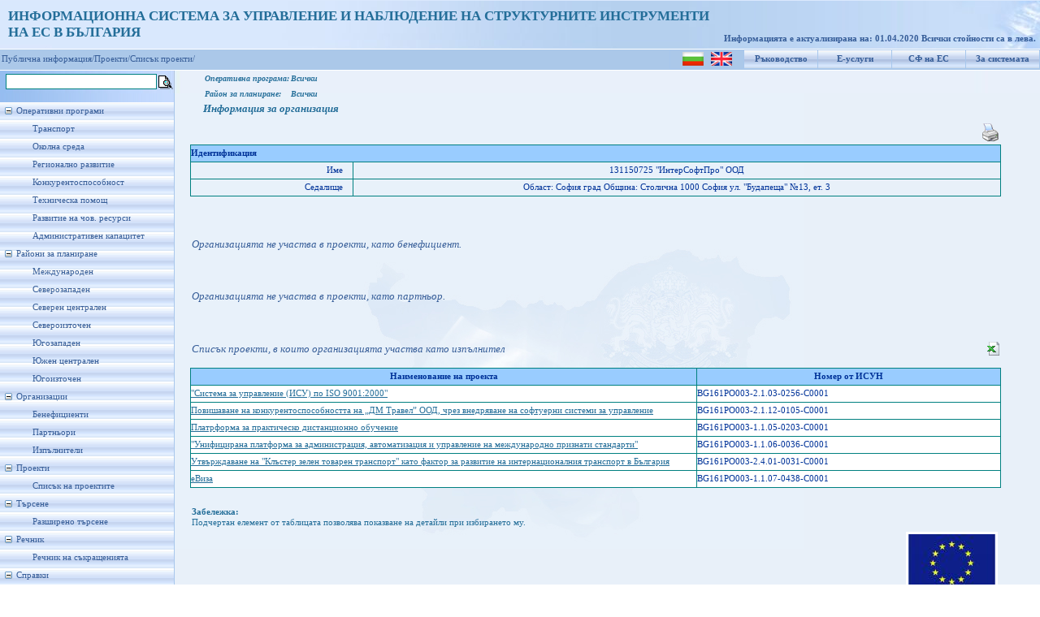

--- FILE ---
content_type: text/html; charset=utf-8
request_url: https://umispublic.government.bg/iBeneficientProjects.aspx?benef=5006
body_size: 44256
content:

<!DOCTYPE html PUBLIC "-//W3C//DTD XHTML 1.0 Strict//EN" "http://www.w3.org/TR/xhtml1/DTD/xhtml1-strict.dtd">
<html xmlns="http://www.w3.org/1999/xhtml" xml:lang="en">
<head id="Head1"><meta http-equiv="X-UA-Compatible" content="IE=EmulateIE7" /><title>
	Информация за организация
</title><link href="App_Themes/ThemeUmisPub/StyleSheet.css" rel="stylesheet" type="text/css" /><link rel="icon" type="image/ico" href="App_Themes/ThemeUmisPub/Images/favicon.ICO" /><link rel="shortcut icon" href="App_Themes/ThemeUmisPub/Images/favicon.ICO" />
    
    <script type="text/javascript">
        function clickFButton(e, buttonid) {
            var evt = e ? e : window.event;
            var bt = document.getElementById(buttonid);
            if (bt) {
                if (evt.keyCode == 13) {
                    bt.click();
                    return false;
                }
            }
        }   
    </script>
<link href="App_Themes/ThemeUmisPub/StyleSheet.css" type="text/css" rel="stylesheet" /><style type="text/css">
	.tvMainMenu_0 { text-decoration:none; }
	.tvMainMenu_1 { width:214px;padding:5px 0px 5px 0px; }
	.tvMainMenu_2 { border-style:none; }
	.tvMainMenu_3 { width:100%; }

</style></head>
<body class="MasterBodyClass">
    <form method="post" action="iBeneficientProjects.aspx?benef=5006" id="form1">
<div class="aspNetHidden">
<input type="hidden" name="tvMainMenu_ExpandState" id="tvMainMenu_ExpandState" value="ennnnnnnennnnnnnennnenenenen" />
<input type="hidden" name="tvMainMenu_SelectedNode" id="tvMainMenu_SelectedNode" value="" />
<input type="hidden" name="__EVENTTARGET" id="__EVENTTARGET" value="" />
<input type="hidden" name="__EVENTARGUMENT" id="__EVENTARGUMENT" value="" />
<input type="hidden" name="tvMainMenu_PopulateLog" id="tvMainMenu_PopulateLog" value="" />
<input type="hidden" name="__VIEWSTATE" id="__VIEWSTATE" value="/wEPDwULLTE5Nzg5NTgzMjQPFgYeHUJlbmVmaWNpZW50UHJvamVjdHNfUHJvZ3JhbUlEAv////[base64]/Y2xlYXI9MSI+0KHQv9C40YHRitC6INC/[base64]/QtdGJ0LAiIOKEljEzLCDQtdGCLiAzZGQCAw9kFgYCAQ8PFgIfA2VkZAIDDw8WAh8DBWLQntGA0LPQsNC90LjQt9Cw0YbQuNGP0YLQsCDQvdC1INGD0YfQsNGB0YLQstCwINCyINC/0YDQvtC10LrRgtC4LCDQutCw0YLQviDQsdC10L3QtdGE0LjRhtC40LXQvdGCLmRkAgUPFgIeB1Zpc2libGVoZAIFD2QWBAIBDw8WAh8DBVzQntGA0LPQsNC90LjQt9Cw0YbQuNGP0YLQsCDQvdC1INGD0YfQsNGB0YLQstCwINCyINC/0YDQvtC10LrRgtC4LCDQutCw0YLQviDQv9Cw0YDRgtC90YzQvtGALmRkAgMPFgIfBWhkAgcPZBYEAgEPDxYCHwMFctCh0L/QuNGB0YrQuiDQv9GA0L7QtdC60YLQuCwg0LIg0LrQvtC40YLQviDQvtGA0LPQsNC90LjQt9Cw0YbQuNGP0YLQsCDRg9GH0LDRgdGC0LLQsCDQutCw0YLQviDQuNC30L/RitC70L3QuNGC0LXQu2RkAgUPFgQeCkRhdGFNZW1iZXIFBlRhYmxlMx4LXyFJdGVtQ291bnQCBhYMAgEPZBYEAgEPDxYEHgtOYXZpZ2F0ZVVybAUdc3JjaFByb2plY3RJbmZvLmFzcHg/aWQ9MTc4NDcfAwVIItCh0LjRgdGC0LXQvNCwINC30LAg0YPQv9GA0LDQstC70LXQvdC40LUgKNCY0KHQoykg0L/QviBJU08gOTAwMToyMDAwIg0KZGQCAg8VARxCRzE2MVBPMDAzLTIuMS4wMy0wMjU2LUMwMDAxZAICD2QWBAIBDw8WBB8IBR1zcmNoUHJvamVjdEluZm8uYXNweD9pZD02NDExOR8DBcoB0J/QvtCy0LjRiNCw0LLQsNC90LUg0L3QsCDQutC+0L3QutGD0YDQtdC90YLQvtGB0L/QvtGB0L7QsdC90L7RgdGC0YLQsCDQvdCwIOKAntCU0Jwg0KLRgNCw0LLQtdC74oCdINCe0J7QlCwg0YfRgNC10Lcg0LLQvdC10LTRgNGP0LLQsNC90LUg0L3QsCDRgdC+0YTRgtGD0LXRgNC90Lgg0YHQuNGB0YLQtdC80Lgg0LfQsCDRg9C/0YDQsNCy0LvQtdC90LjQtWRkAgIPFQEcQkcxNjFQTzAwMy0yLjEuMTItMDEwNS1DMDAwMWQCAw9kFgQCAQ8PFgQfCAUdc3JjaFByb2plY3RJbmZvLmFzcHg/aWQ9NzMzMDEfAwVa0J/[base64]/Qu9Cw0YLRhNC+0YDQvNCwINC30LAg0LDQtNC80LjQvdC40YHRgtGA0LDRhtC40Y8sINCw0LLRgtC+0LzQsNGC0LjQt9Cw0YbQuNGPINC4INGD0L/RgNCw0LLQu9C10L3QuNC1INC90LAg0LzQtdC20LTRg9C90LDRgNC+0LTQvdC+INC/[base64]/0L7RgNGCIiDQutCw0YLQviDRhNCw0LrRgtC+0YAg0LfQsCDRgNCw0LfQstC40YLQuNC1INC90LAg0LjQvdGC0LXRgNC90LDRhtC40L7QvdCw0LvQvdC40Y8g0YLRgNCw0L3RgdC/[base64]" />
</div>

<script type="text/javascript">
//<![CDATA[
var theForm = document.forms['form1'];
if (!theForm) {
    theForm = document.form1;
}
function __doPostBack(eventTarget, eventArgument) {
    if (!theForm.onsubmit || (theForm.onsubmit() != false)) {
        theForm.__EVENTTARGET.value = eventTarget;
        theForm.__EVENTARGUMENT.value = eventArgument;
        theForm.submit();
    }
}
//]]>
</script>


<script src="/WebResource.axd?d=hhGRNHHpwfmh68tv2C-ttcimOJtnB4WwVsbBRuuJI8J8tzlJzVnBrJdLE4zAdUKfJazdJmWQXqfp8m36vsy0VNpB_jFzofpFJpnQjgqP9vk1&amp;t=635646909235417272" type="text/javascript"></script>


<script src="/WebResource.axd?d=bG68W4VlT3ugJMXVmYKSCLahltytb1ginht92MYe86qQAZwY_jtwprMshcb8YeVQ2yoJaxaaCVTv39gCDN8YsYCv6yvnbdVOcJbPNH5XPHI1&amp;t=635646909235417272" type="text/javascript"></script>
<script type="text/javascript">
//<![CDATA[

    function TreeView_PopulateNodeDoCallBack(context,param) {
        WebForm_DoCallback(context.data.treeViewID,param,TreeView_ProcessNodeData,context,TreeView_ProcessNodeData,false);
    }
var tvMainMenu_Data = null;//]]>
</script>

<div class="aspNetHidden">

	<input type="hidden" name="__VIEWSTATEGENERATOR" id="__VIEWSTATEGENERATOR" value="CE8EFAAA" />
	<input type="hidden" name="__EVENTVALIDATION" id="__EVENTVALIDATION" value="/wEWBwKoiNmiCQLj7r9wAuruy+4NAvWH/bkJAoTpxa0EAsO//M0KAqT6/8AOTB5iLJ/HDmYurI72bYcg9Su6XqOtyRcD7tthF5a9ay4=" />
</div>
    <div id="upbackground">
        <div id="wrapper" style="background-position: left">
            <div id="header" style="left: 0px; top: 0px">
                <div style="padding-top: 10px; padding-left: 10px; font-size: 13pt; font-weight: bold;
                    color: #246E99;">
                    <span id="lblTitle">ИНФОРМАЦИОННА СИСТЕМА ЗА УПРАВЛЕНИЕ И НАБЛЮДЕНИЕ НА СТРУКТУРНИТЕ ИНСТРУМЕНТИ<br />НА ЕС В БЪЛГАРИЯ</span>
                    
                </div>
                <div id="version">
                    &nbsp;
                    
                </div>
                <div id="user">
                    <span id="lblRefreshDate">Информацията е актуализирана на: 01.04.2020
 Всички стойности са в лева.</span>
                </div>
            </div>
        </div>
    </div>
    <div id="blueline">
        <table id="menuup">
            <tr>
                <td style="padding-top: 1px;">
                    <input type="image" name="ctl00$ibtnLanguage_BG" id="ibtnLanguage_BG" title="Български" src="App_Themes/ThemeUmisPub/Images/flag_bg.png" />
                    &nbsp;
                    <input type="image" name="ctl00$ibtnLanguage_EN" id="ibtnLanguage_EN" title="English" src="App_Themes/ThemeUmisPub/Images/flag_en.gif" />
                </td>
                <td>
                    <a id="hlHelp" title="Ръководство за потребителя" href="UGuide_ISUN_7_UMISPublic.doc" target="_blank">Ръководство</a>
                </td>
                <td>
                    <a id="hlEservices" title="Е-услуги за електронно подаване и електронно отчитане" href="https://eumis.government.bg/" target="_blank">Е-услуги</a>
                </td>
                <td>
                    <a id="hlEuFunds" title="Структурни фондове на Европейския съюз" href="http://eufunds.bg" target="_blank">СФ на ЕС</a>
                </td>
                <td>
                    <a id="hplAbout" title="Кратко описание на системата" href="About.aspx">За системата</a>
                </td>
            </tr>
        </table>
        
        <table id="menuup1">
            <tr>
                <td>
                    <a  style="color: #365d98; text-decoration: none" target="_self" href="Default.aspx">Публична информация/</a><a   style="color: #365d98; text-decoration: none" target="_self" href="prProcedureProjectsInfo.aspx?clear=1">Проекти/</a><a  style="color: #365d98; text-decoration: none" target="_self" href="prProcedureProjectsInfo.aspx?clear=1">Списък проекти/</a>
                </td>
            </tr>
        </table>
        
    </div>
    
    <table border="0" cellpadding="0" cellspacing="2">
        <tr>
            <td>
                <input name="ctl00$txtFastSrch" type="text" id="txtFastSrch" onkeypress="return clickFButton(event,&#39;ibtnFSearch&#39;)" style="font-size:Small;width: 180px; border: 1px solid teal;
                    margin: 1px 0px 1px 5px; font-family: Verdana; font-size: 12px;" />
            </td>
            <td style="padding-top: 4px;">
                <input type="image" name="ctl00$ibtnFSearch" id="ibtnFSearch" title="Търсенето се извършва по поне една от думите в израза" src="App_Themes/ThemeUmisPub/Images/Choice.gif" />
            </td>
        </tr>
    </table>
    <div id="mainbackground">
        <div id="leftcolumn">
            <div id="menuleft">
                <div>
                    <a href="#tvMainMenu_SkipLink"><img alt="Skip Navigation Links." src="/WebResource.axd?d=MuVnDyXXOBVNbygEaY7f56h1yU_Kz-McY5wKojWFLcKHyWSPsc7W61tuAvBSAtFr6Aq3JISFzWZ-pZXcrzBklu6xNb73evwP-D3LFwRjtD81&amp;t=635646909235417272" width="0" height="0" style="border-width:0px;" /></a><div id="tvMainMenu" class="MenuLeft" style="width:100%;">
	<table cellpadding="0" cellspacing="0" style="border-width:0;">
		<tr>
			<td><a id="tvMainMenun0" href="javascript:TreeView_ToggleNode(tvMainMenu_Data,0,document.getElementById(&#39;tvMainMenun0&#39;),&#39; &#39;,document.getElementById(&#39;tvMainMenun0Nodes&#39;))"><img src="/WebResource.axd?d=q8gJwtJHvIwkAnji2c5Apy9cus812dNroNLYA0Ej1ml919EzcU47VpKACf8IXZ8y942g7uYBVJ1cd_YUb6sW0r_A7OuShyoiUwWf3pYjk2a0V00U64jrmQ_tXer8QlrO0&amp;t=635646909235417272" alt="Collapse Оперативни програми" style="border-width:0;" /></a></td><td class="tvMainMenu_1" onmouseover="TreeView_HoverNode(tvMainMenu_Data, this)" onmouseout="TreeView_UnhoverNode(this)"><a class="tvMainMenu_0" href="/opOperationalProgramms.aspx" title="Информация за изпълнението на Оперативните програми" id="tvMainMenut0">Оперативни програми</a></td>
		</tr>
	</table><div id="tvMainMenun0Nodes" style="display:block;">
		<table cellpadding="0" cellspacing="0" style="border-width:0;">
			<tr>
				<td><div style="width:20px;height:1px"></div></td><td><img src="/WebResource.axd?d=RzmYCdUVu1j1oE40BVcgD3dzJbW0lNRuJXgMKr4YBftyxo3BT1XUG2sk_BwPH5I29oJZBObtx7Elw86BTlfa_OSXz14u-MJ1978qCEbW5OxE0RYo3gOTPf2pk95lccX_0&amp;t=635646909235417272" alt="" /></td><td class="tvMainMenu_1" onmouseover="TreeView_HoverNode(tvMainMenu_Data, this)" onmouseout="TreeView_UnhoverNode(this)"><a class="tvMainMenu_0" href="/opOPProfileFinExec.aspx?op=6" title="Профил на ОПТ - финансово изпълнение" id="tvMainMenut1">Транспорт</a></td>
			</tr>
		</table><table cellpadding="0" cellspacing="0" style="border-width:0;">
			<tr>
				<td><div style="width:20px;height:1px"></div></td><td><img src="/WebResource.axd?d=RzmYCdUVu1j1oE40BVcgD3dzJbW0lNRuJXgMKr4YBftyxo3BT1XUG2sk_BwPH5I29oJZBObtx7Elw86BTlfa_OSXz14u-MJ1978qCEbW5OxE0RYo3gOTPf2pk95lccX_0&amp;t=635646909235417272" alt="" /></td><td class="tvMainMenu_1" onmouseover="TreeView_HoverNode(tvMainMenu_Data, this)" onmouseout="TreeView_UnhoverNode(this)"><a class="tvMainMenu_0" href="/opOPProfileFinExec.aspx?op=7" title="Профил на ОПОС - финансово изпълнение" id="tvMainMenut2">Околна среда</a></td>
			</tr>
		</table><table cellpadding="0" cellspacing="0" style="border-width:0;">
			<tr>
				<td><div style="width:20px;height:1px"></div></td><td><img src="/WebResource.axd?d=RzmYCdUVu1j1oE40BVcgD3dzJbW0lNRuJXgMKr4YBftyxo3BT1XUG2sk_BwPH5I29oJZBObtx7Elw86BTlfa_OSXz14u-MJ1978qCEbW5OxE0RYo3gOTPf2pk95lccX_0&amp;t=635646909235417272" alt="" /></td><td class="tvMainMenu_1" onmouseover="TreeView_HoverNode(tvMainMenu_Data, this)" onmouseout="TreeView_UnhoverNode(this)"><a class="tvMainMenu_0" href="/opOPProfileFinExec.aspx?op=3" title="Профил на ОПРР - финансово изпълнение" id="tvMainMenut3">Регионално развитие</a></td>
			</tr>
		</table><table cellpadding="0" cellspacing="0" style="border-width:0;">
			<tr>
				<td><div style="width:20px;height:1px"></div></td><td><img src="/WebResource.axd?d=RzmYCdUVu1j1oE40BVcgD3dzJbW0lNRuJXgMKr4YBftyxo3BT1XUG2sk_BwPH5I29oJZBObtx7Elw86BTlfa_OSXz14u-MJ1978qCEbW5OxE0RYo3gOTPf2pk95lccX_0&amp;t=635646909235417272" alt="" /></td><td class="tvMainMenu_1" onmouseover="TreeView_HoverNode(tvMainMenu_Data, this)" onmouseout="TreeView_UnhoverNode(this)"><a class="tvMainMenu_0" href="/opOPProfileFinExec.aspx?op=5" title="Профил на ОПК - финансово изпълнение" id="tvMainMenut4">Конкурентоспособност</a></td>
			</tr>
		</table><table cellpadding="0" cellspacing="0" style="border-width:0;">
			<tr>
				<td><div style="width:20px;height:1px"></div></td><td><img src="/WebResource.axd?d=RzmYCdUVu1j1oE40BVcgD3dzJbW0lNRuJXgMKr4YBftyxo3BT1XUG2sk_BwPH5I29oJZBObtx7Elw86BTlfa_OSXz14u-MJ1978qCEbW5OxE0RYo3gOTPf2pk95lccX_0&amp;t=635646909235417272" alt="" /></td><td class="tvMainMenu_1" onmouseover="TreeView_HoverNode(tvMainMenu_Data, this)" onmouseout="TreeView_UnhoverNode(this)"><a class="tvMainMenu_0" href="/opOPProfileFinExec.aspx?op=4" title="Профил на ОПТП - финансово изпълнение" id="tvMainMenut5">Техническа помощ</a></td>
			</tr>
		</table><table cellpadding="0" cellspacing="0" style="border-width:0;">
			<tr>
				<td><div style="width:20px;height:1px"></div></td><td><img src="/WebResource.axd?d=RzmYCdUVu1j1oE40BVcgD3dzJbW0lNRuJXgMKr4YBftyxo3BT1XUG2sk_BwPH5I29oJZBObtx7Elw86BTlfa_OSXz14u-MJ1978qCEbW5OxE0RYo3gOTPf2pk95lccX_0&amp;t=635646909235417272" alt="" /></td><td class="tvMainMenu_1" onmouseover="TreeView_HoverNode(tvMainMenu_Data, this)" onmouseout="TreeView_UnhoverNode(this)"><a class="tvMainMenu_0" href="/opOPProfileFinExec.aspx?op=1" title="Профил на ОПРЧР - финансово изпълнение" id="tvMainMenut6">Развитие на чов. ресурси</a></td>
			</tr>
		</table><table cellpadding="0" cellspacing="0" style="border-width:0;">
			<tr>
				<td><div style="width:20px;height:1px"></div></td><td><img src="/WebResource.axd?d=RzmYCdUVu1j1oE40BVcgD3dzJbW0lNRuJXgMKr4YBftyxo3BT1XUG2sk_BwPH5I29oJZBObtx7Elw86BTlfa_OSXz14u-MJ1978qCEbW5OxE0RYo3gOTPf2pk95lccX_0&amp;t=635646909235417272" alt="" /></td><td class="tvMainMenu_1" onmouseover="TreeView_HoverNode(tvMainMenu_Data, this)" onmouseout="TreeView_UnhoverNode(this)"><a class="tvMainMenu_0" href="/opOPProfileFinExec.aspx?op=2" title="Профил на ОПАК - финансово изпълнение" id="tvMainMenut7">Административен капацитет</a></td>
			</tr>
		</table>
	</div><table cellpadding="0" cellspacing="0" style="border-width:0;">
		<tr>
			<td><a id="tvMainMenun8" href="javascript:TreeView_ToggleNode(tvMainMenu_Data,8,document.getElementById(&#39;tvMainMenun8&#39;),&#39; &#39;,document.getElementById(&#39;tvMainMenun8Nodes&#39;))"><img src="/WebResource.axd?d=q8gJwtJHvIwkAnji2c5Apy9cus812dNroNLYA0Ej1ml919EzcU47VpKACf8IXZ8y942g7uYBVJ1cd_YUb6sW0r_A7OuShyoiUwWf3pYjk2a0V00U64jrmQ_tXer8QlrO0&amp;t=635646909235417272" alt="Collapse Райони за планиране" style="border-width:0;" /></a></td><td class="tvMainMenu_1" onmouseover="TreeView_HoverNode(tvMainMenu_Data, this)" onmouseout="TreeView_UnhoverNode(this)"><a class="tvMainMenu_0" href="/prPlanningRegions.aspx?pr=4" title="Райони за планиране" id="tvMainMenut8">Райони за планиране</a></td>
		</tr>
	</table><div id="tvMainMenun8Nodes" style="display:block;">
		<table cellpadding="0" cellspacing="0" style="border-width:0;">
			<tr>
				<td><div style="width:20px;height:1px"></div></td><td><img src="/WebResource.axd?d=RzmYCdUVu1j1oE40BVcgD3dzJbW0lNRuJXgMKr4YBftyxo3BT1XUG2sk_BwPH5I29oJZBObtx7Elw86BTlfa_OSXz14u-MJ1978qCEbW5OxE0RYo3gOTPf2pk95lccX_0&amp;t=635646909235417272" alt="" /></td><td class="tvMainMenu_1" onmouseover="TreeView_HoverNode(tvMainMenu_Data, this)" onmouseout="TreeView_UnhoverNode(this)"><a class="tvMainMenu_0" href="/prPlanningRegions.aspx?pr=999" title="Международен" id="tvMainMenut9">Международен</a></td>
			</tr>
		</table><table cellpadding="0" cellspacing="0" style="border-width:0;">
			<tr>
				<td><div style="width:20px;height:1px"></div></td><td><img src="/WebResource.axd?d=RzmYCdUVu1j1oE40BVcgD3dzJbW0lNRuJXgMKr4YBftyxo3BT1XUG2sk_BwPH5I29oJZBObtx7Elw86BTlfa_OSXz14u-MJ1978qCEbW5OxE0RYo3gOTPf2pk95lccX_0&amp;t=635646909235417272" alt="" /></td><td class="tvMainMenu_1" onmouseover="TreeView_HoverNode(tvMainMenu_Data, this)" onmouseout="TreeView_UnhoverNode(this)"><a class="tvMainMenu_0" href="/prPlanningRegions.aspx?pr=1003" title="Северозападен" id="tvMainMenut10">Северозападен</a></td>
			</tr>
		</table><table cellpadding="0" cellspacing="0" style="border-width:0;">
			<tr>
				<td><div style="width:20px;height:1px"></div></td><td><img src="/WebResource.axd?d=RzmYCdUVu1j1oE40BVcgD3dzJbW0lNRuJXgMKr4YBftyxo3BT1XUG2sk_BwPH5I29oJZBObtx7Elw86BTlfa_OSXz14u-MJ1978qCEbW5OxE0RYo3gOTPf2pk95lccX_0&amp;t=635646909235417272" alt="" /></td><td class="tvMainMenu_1" onmouseover="TreeView_HoverNode(tvMainMenu_Data, this)" onmouseout="TreeView_UnhoverNode(this)"><a class="tvMainMenu_0" href="/prPlanningRegions.aspx?pr=1001" title="Северен централен" id="tvMainMenut11">Северен централен</a></td>
			</tr>
		</table><table cellpadding="0" cellspacing="0" style="border-width:0;">
			<tr>
				<td><div style="width:20px;height:1px"></div></td><td><img src="/WebResource.axd?d=RzmYCdUVu1j1oE40BVcgD3dzJbW0lNRuJXgMKr4YBftyxo3BT1XUG2sk_BwPH5I29oJZBObtx7Elw86BTlfa_OSXz14u-MJ1978qCEbW5OxE0RYo3gOTPf2pk95lccX_0&amp;t=635646909235417272" alt="" /></td><td class="tvMainMenu_1" onmouseover="TreeView_HoverNode(tvMainMenu_Data, this)" onmouseout="TreeView_UnhoverNode(this)"><a class="tvMainMenu_0" href="/prPlanningRegions.aspx?pr=1002" title="Североизточен" id="tvMainMenut12">Североизточен</a></td>
			</tr>
		</table><table cellpadding="0" cellspacing="0" style="border-width:0;">
			<tr>
				<td><div style="width:20px;height:1px"></div></td><td><img src="/WebResource.axd?d=RzmYCdUVu1j1oE40BVcgD3dzJbW0lNRuJXgMKr4YBftyxo3BT1XUG2sk_BwPH5I29oJZBObtx7Elw86BTlfa_OSXz14u-MJ1978qCEbW5OxE0RYo3gOTPf2pk95lccX_0&amp;t=635646909235417272" alt="" /></td><td class="tvMainMenu_1" onmouseover="TreeView_HoverNode(tvMainMenu_Data, this)" onmouseout="TreeView_UnhoverNode(this)"><a class="tvMainMenu_0" href="/prPlanningRegions.aspx?pr=1006" title="Югозападен" id="tvMainMenut13">Югозападен</a></td>
			</tr>
		</table><table cellpadding="0" cellspacing="0" style="border-width:0;">
			<tr>
				<td><div style="width:20px;height:1px"></div></td><td><img src="/WebResource.axd?d=RzmYCdUVu1j1oE40BVcgD3dzJbW0lNRuJXgMKr4YBftyxo3BT1XUG2sk_BwPH5I29oJZBObtx7Elw86BTlfa_OSXz14u-MJ1978qCEbW5OxE0RYo3gOTPf2pk95lccX_0&amp;t=635646909235417272" alt="" /></td><td class="tvMainMenu_1" onmouseover="TreeView_HoverNode(tvMainMenu_Data, this)" onmouseout="TreeView_UnhoverNode(this)"><a class="tvMainMenu_0" href="/prPlanningRegions.aspx?pr=1004" title="Южен централен" id="tvMainMenut14">Южен централен</a></td>
			</tr>
		</table><table cellpadding="0" cellspacing="0" style="border-width:0;">
			<tr>
				<td><div style="width:20px;height:1px"></div></td><td><img src="/WebResource.axd?d=RzmYCdUVu1j1oE40BVcgD3dzJbW0lNRuJXgMKr4YBftyxo3BT1XUG2sk_BwPH5I29oJZBObtx7Elw86BTlfa_OSXz14u-MJ1978qCEbW5OxE0RYo3gOTPf2pk95lccX_0&amp;t=635646909235417272" alt="" /></td><td class="tvMainMenu_1" onmouseover="TreeView_HoverNode(tvMainMenu_Data, this)" onmouseout="TreeView_UnhoverNode(this)"><a class="tvMainMenu_0" href="/prPlanningRegions.aspx?pr=1005" title="Югоизточен" id="tvMainMenut15">Югоизточен</a></td>
			</tr>
		</table>
	</div><table cellpadding="0" cellspacing="0" style="border-width:0;">
		<tr>
			<td><a id="tvMainMenun16" href="javascript:TreeView_ToggleNode(tvMainMenu_Data,16,document.getElementById(&#39;tvMainMenun16&#39;),&#39; &#39;,document.getElementById(&#39;tvMainMenun16Nodes&#39;))"><img src="/WebResource.axd?d=q8gJwtJHvIwkAnji2c5Apy9cus812dNroNLYA0Ej1ml919EzcU47VpKACf8IXZ8y942g7uYBVJ1cd_YUb6sW0r_A7OuShyoiUwWf3pYjk2a0V00U64jrmQ_tXer8QlrO0&amp;t=635646909235417272" alt="Collapse Организации" style="border-width:0;" /></a></td><td class="tvMainMenu_1"><span class="tvMainMenu_0" title="Организации" id="tvMainMenut16">Организации</span></td>
		</tr>
	</table><div id="tvMainMenun16Nodes" style="display:block;">
		<table cellpadding="0" cellspacing="0" style="border-width:0;">
			<tr>
				<td><div style="width:20px;height:1px"></div></td><td><img src="/WebResource.axd?d=RzmYCdUVu1j1oE40BVcgD3dzJbW0lNRuJXgMKr4YBftyxo3BT1XUG2sk_BwPH5I29oJZBObtx7Elw86BTlfa_OSXz14u-MJ1978qCEbW5OxE0RYo3gOTPf2pk95lccX_0&amp;t=635646909235417272" alt="" /></td><td class="tvMainMenu_1" onmouseover="TreeView_HoverNode(tvMainMenu_Data, this)" onmouseout="TreeView_UnhoverNode(this)"><a class="tvMainMenu_0" href="/iBeneficieries.aspx" title="Бенефициенти" id="tvMainMenut17">Бенефициенти</a></td>
			</tr>
		</table><table cellpadding="0" cellspacing="0" style="border-width:0;">
			<tr>
				<td><div style="width:20px;height:1px"></div></td><td><img src="/WebResource.axd?d=RzmYCdUVu1j1oE40BVcgD3dzJbW0lNRuJXgMKr4YBftyxo3BT1XUG2sk_BwPH5I29oJZBObtx7Elw86BTlfa_OSXz14u-MJ1978qCEbW5OxE0RYo3gOTPf2pk95lccX_0&amp;t=635646909235417272" alt="" /></td><td class="tvMainMenu_1" onmouseover="TreeView_HoverNode(tvMainMenu_Data, this)" onmouseout="TreeView_UnhoverNode(this)"><a class="tvMainMenu_0" href="/iPartners.aspx" title="Партньори" id="tvMainMenut18">Партньори</a></td>
			</tr>
		</table><table cellpadding="0" cellspacing="0" style="border-width:0;">
			<tr>
				<td><div style="width:20px;height:1px"></div></td><td><img src="/WebResource.axd?d=RzmYCdUVu1j1oE40BVcgD3dzJbW0lNRuJXgMKr4YBftyxo3BT1XUG2sk_BwPH5I29oJZBObtx7Elw86BTlfa_OSXz14u-MJ1978qCEbW5OxE0RYo3gOTPf2pk95lccX_0&amp;t=635646909235417272" alt="" /></td><td class="tvMainMenu_1" onmouseover="TreeView_HoverNode(tvMainMenu_Data, this)" onmouseout="TreeView_UnhoverNode(this)"><a class="tvMainMenu_0" href="/iExecutors.aspx" title="Изпълнители" id="tvMainMenut19">Изпълнители</a></td>
			</tr>
		</table>
	</div><table cellpadding="0" cellspacing="0" style="border-width:0;">
		<tr>
			<td><a id="tvMainMenun20" href="javascript:TreeView_ToggleNode(tvMainMenu_Data,20,document.getElementById(&#39;tvMainMenun20&#39;),&#39; &#39;,document.getElementById(&#39;tvMainMenun20Nodes&#39;))"><img src="/WebResource.axd?d=q8gJwtJHvIwkAnji2c5Apy9cus812dNroNLYA0Ej1ml919EzcU47VpKACf8IXZ8y942g7uYBVJ1cd_YUb6sW0r_A7OuShyoiUwWf3pYjk2a0V00U64jrmQ_tXer8QlrO0&amp;t=635646909235417272" alt="Collapse Проекти" style="border-width:0;" /></a></td><td class="tvMainMenu_1"><span class="tvMainMenu_0" title="Проекти" id="tvMainMenut20">Проекти</span></td>
		</tr>
	</table><div id="tvMainMenun20Nodes" style="display:block;">
		<table cellpadding="0" cellspacing="0" style="border-width:0;">
			<tr>
				<td><div style="width:20px;height:1px"></div></td><td><img src="/WebResource.axd?d=RzmYCdUVu1j1oE40BVcgD3dzJbW0lNRuJXgMKr4YBftyxo3BT1XUG2sk_BwPH5I29oJZBObtx7Elw86BTlfa_OSXz14u-MJ1978qCEbW5OxE0RYo3gOTPf2pk95lccX_0&amp;t=635646909235417272" alt="" /></td><td class="tvMainMenu_1" onmouseover="TreeView_HoverNode(tvMainMenu_Data, this)" onmouseout="TreeView_UnhoverNode(this)"><a class="tvMainMenu_0" href="/prProcedureProjectsInfo.aspx?op=-1&amp;proc=-2&amp;clear=1" title="Списък на проектите" id="tvMainMenut21">Списък на проектите</a></td>
			</tr>
		</table>
	</div><table cellpadding="0" cellspacing="0" style="border-width:0;">
		<tr>
			<td><a id="tvMainMenun22" href="javascript:TreeView_ToggleNode(tvMainMenu_Data,22,document.getElementById(&#39;tvMainMenun22&#39;),&#39; &#39;,document.getElementById(&#39;tvMainMenun22Nodes&#39;))"><img src="/WebResource.axd?d=q8gJwtJHvIwkAnji2c5Apy9cus812dNroNLYA0Ej1ml919EzcU47VpKACf8IXZ8y942g7uYBVJ1cd_YUb6sW0r_A7OuShyoiUwWf3pYjk2a0V00U64jrmQ_tXer8QlrO0&amp;t=635646909235417272" alt="Collapse Търсене" style="border-width:0;" /></a></td><td class="tvMainMenu_1"><span class="tvMainMenu_0" title="Търсене" id="tvMainMenut22">Търсене</span></td>
		</tr>
	</table><div id="tvMainMenun22Nodes" style="display:block;">
		<table cellpadding="0" cellspacing="0" style="border-width:0;">
			<tr>
				<td><div style="width:20px;height:1px"></div></td><td><img src="/WebResource.axd?d=RzmYCdUVu1j1oE40BVcgD3dzJbW0lNRuJXgMKr4YBftyxo3BT1XUG2sk_BwPH5I29oJZBObtx7Elw86BTlfa_OSXz14u-MJ1978qCEbW5OxE0RYo3gOTPf2pk95lccX_0&amp;t=635646909235417272" alt="" /></td><td class="tvMainMenu_1" onmouseover="TreeView_HoverNode(tvMainMenu_Data, this)" onmouseout="TreeView_UnhoverNode(this)"><a class="tvMainMenu_0" href="/srchExtSearch.aspx" title="Разширено търсене" id="tvMainMenut23">Разширено търсене</a></td>
			</tr>
		</table>
	</div><table cellpadding="0" cellspacing="0" style="border-width:0;">
		<tr>
			<td><a id="tvMainMenun24" href="javascript:TreeView_ToggleNode(tvMainMenu_Data,24,document.getElementById(&#39;tvMainMenun24&#39;),&#39; &#39;,document.getElementById(&#39;tvMainMenun24Nodes&#39;))"><img src="/WebResource.axd?d=q8gJwtJHvIwkAnji2c5Apy9cus812dNroNLYA0Ej1ml919EzcU47VpKACf8IXZ8y942g7uYBVJ1cd_YUb6sW0r_A7OuShyoiUwWf3pYjk2a0V00U64jrmQ_tXer8QlrO0&amp;t=635646909235417272" alt="Collapse Речник" style="border-width:0;" /></a></td><td class="tvMainMenu_1"><span class="tvMainMenu_0" title="Речник" id="tvMainMenut24">Речник</span></td>
		</tr>
	</table><div id="tvMainMenun24Nodes" style="display:block;">
		<table cellpadding="0" cellspacing="0" style="border-width:0;">
			<tr>
				<td><div style="width:20px;height:1px"></div></td><td><img src="/WebResource.axd?d=RzmYCdUVu1j1oE40BVcgD3dzJbW0lNRuJXgMKr4YBftyxo3BT1XUG2sk_BwPH5I29oJZBObtx7Elw86BTlfa_OSXz14u-MJ1978qCEbW5OxE0RYo3gOTPf2pk95lccX_0&amp;t=635646909235417272" alt="" /></td><td class="tvMainMenu_1" onmouseover="TreeView_HoverNode(tvMainMenu_Data, this)" onmouseout="TreeView_UnhoverNode(this)"><a class="tvMainMenu_0" href="/Dictionary.aspx" title="Речник на съкращенията" id="tvMainMenut25">Речник на съкращенията</a></td>
			</tr>
		</table>
	</div><table cellpadding="0" cellspacing="0" style="border-width:0;">
		<tr>
			<td><a id="tvMainMenun26" href="javascript:TreeView_ToggleNode(tvMainMenu_Data,26,document.getElementById(&#39;tvMainMenun26&#39;),&#39; &#39;,document.getElementById(&#39;tvMainMenun26Nodes&#39;))"><img src="/WebResource.axd?d=q8gJwtJHvIwkAnji2c5Apy9cus812dNroNLYA0Ej1ml919EzcU47VpKACf8IXZ8y942g7uYBVJ1cd_YUb6sW0r_A7OuShyoiUwWf3pYjk2a0V00U64jrmQ_tXer8QlrO0&amp;t=635646909235417272" alt="Collapse Справки" style="border-width:0;" /></a></td><td class="tvMainMenu_1"><span class="tvMainMenu_0" title="Справки" id="tvMainMenut26">Справки</span></td>
		</tr>
	</table><div id="tvMainMenun26Nodes" style="display:block;">
		<table cellpadding="0" cellspacing="0" style="border-width:0;">
			<tr>
				<td><div style="width:20px;height:1px"></div></td><td><img src="/WebResource.axd?d=RzmYCdUVu1j1oE40BVcgD3dzJbW0lNRuJXgMKr4YBftyxo3BT1XUG2sk_BwPH5I29oJZBObtx7Elw86BTlfa_OSXz14u-MJ1978qCEbW5OxE0RYo3gOTPf2pk95lccX_0&amp;t=635646909235417272" alt="" /></td><td class="tvMainMenu_1" onmouseover="TreeView_HoverNode(tvMainMenu_Data, this)" onmouseout="TreeView_UnhoverNode(this)"><a class="tvMainMenu_0" href="/rptReports.aspx" title="Справки публичен модул" id="tvMainMenut27">Справки публичен модул</a></td>
			</tr>
		</table>
	</div>
</div><a id="tvMainMenu_SkipLink"></a>
                    &nbsp;
                    
                    <div id="eu">
                    </div>
                </div>
            </div>
        </div>
        <div id="titlecontent">
            
<table>
    <tr>
        <td>
            <span id="ctlProgramRegionLevel1_Label1" style="color:#246E99;font-size:X-Small;">Оперативна програма:</span>
        </td>
        <td>
            <span id="ctlProgramRegionLevel1_lblProgrm" style="color:#246E99;font-size:X-Small;">Всички</span>
        </td>
        <td>
            
            
            
        </td>
    </tr>
    <tr>
        <td>
            <span id="ctlProgramRegionLevel1_Label2" style="color:#246E99;font-size:X-Small;">Район за планиране:</span>
        </td>
        <td>
            <span id="ctlProgramRegionLevel1_lblRegion" style="color:#246E99;font-size:X-Small;">Всички</span>
        </td>
        <td width="15">
            &nbsp;
        </td>
    </tr>
</table>

            <span id="lblContent" style="color:#246E99;font-size:Small;">Информация за организация</span>
        </div>
        <div id="contentwrapperDebt">
            &nbsp;
    <div id="ContentPlaceHolder1_divBeneficientInfo"> 
    <br />
    <br />
   <table style="padding-right: 0px; padding-left: 0px; padding-bottom: 0px; margin: 0px;
            width: 100%; padding-top: 0px">
            <tr>
                <td style="width: 95%">                
                </td>             
                <td style="width: 5%" align="right">
                    <input type="image" name="ctl00$ContentPlaceHolder1$ibtnPrint" id="ContentPlaceHolder1_ibtnPrint" title="Печат" src="App_Themes/ThemeUmisPub/Images/print.gif" />
                </td>
            </tr>
    </table> 
    <table class="InfoTableProposal" width="100%">
        <tr class="InfoHeaderProposal">
            <td colspan="2" style="font-weight: bold; text-align: left" align="left" valign="middle" >
                Идентификация</td>
        </tr>
        <tr>
            <td class="BeneficientProjectsLeftColumn">
                Име</td>
            <td class="BeneficientProjectsMiddleAlign">
                <span id="ContentPlaceHolder1_lblBeneficientName">131150725 "ИнтерСофтПро" ООД</span>
            </td>
        </tr>
         
         <tr>
            <td class="BeneficientProjectsLeftColumn">
                Седалище</td>
            <td class="BeneficientProjectsMiddleAlign">
                <span id="ContentPlaceHolder1_lblBeneficientAddress">Област: София град Oбщина: Столична 1000 София ул. "Будапеща" №13, ет. 3</span>
            </td>
        </tr>
         
    </table>
    <br />
</div>
<br />   
<div id="ContentPlaceHolder1_divBeneficientProjects">    
    <span id="ContentPlaceHolder1_lblHeader" class="ClassLblOperationalMap" style="font-weight:bold;"></span> 
    <br />
    <br />
     <table style="padding-right: 0px; padding-left: 0px; padding-bottom: 0px; margin: 0px;
        width: 100%; padding-top: 0px">        
        <tr>
            <td style="width: 95%">                
                <span id="ContentPlaceHolder1_lblBenefProjectsList" class="ClassLblOperationalMap">Организацията не участва в проекти, като бенефициент.</span>
            </td>             
            
        </tr>
    </table>    
    <br />
    
        
 </div> 
 <div id="ContentPlaceHolder1_divBeneficientAsPartnerProjects">
    <br />
    <br />
    <br />
     <table style="padding-right: 0px; padding-left: 0px; padding-bottom: 0px; margin: 0px;
        width: 100%; padding-top: 0px">        
        <tr>
            <td style="width: 95%">                
                <span id="ContentPlaceHolder1_lblBeneficientAsPartnerProjectsList" class="ClassLblOperationalMap">Организацията не участва в проекти, като партньор.</span>
            </td>             
            
        </tr>
    </table>       
    <br />
       
 </div>  
 <div id="ContentPlaceHolder1_divBeneficientAsExecutorProjects">
    <br />
    <br />
    <br />
    <table style="padding-right: 0px; padding-left: 0px; padding-bottom: 0px; margin: 0px;
        width: 100%; padding-top: 0px">        
        <tr>
            <td style="width: 95%">                
                 <span id="ContentPlaceHolder1_lblBeneficientAsExecutorProjectsList" class="ClassLblOperationalMap">Списък проекти, в които организацията участва като изпълнител</span>
            </td>             
            <td id="ContentPlaceHolder1_tdExportExecutorProjectList" style="width: 5%" align="right">                
                <input type="image" name="ctl00$ContentPlaceHolder1$ibtnExecutorProjectsListExport2Excel" id="ContentPlaceHolder1_ibtnExecutorProjectsListExport2Excel" title="Експорт към Excel" src="App_Themes/ThemeUmisPub/Images/xls.gif" />
            </td>

        </tr>
    </table>     
    <br />
    
            <table class="InfoTableProposal" width="100%">
            <tr id="ContentPlaceHolder1_rptBeneficientAsExecutorProjectsList_trBenefProjectsListHeader" class="InfoHeaderProposal">
	<td style="width: 50%; font-weight: bold; text-align: center" align="center" valign="middle">
                    Наименование на проекта</td>
	<td style="width: 30%; font-weight: bold; text-align: center" align="center" valign="middle">
                    Номер от ИСУН</td>
</tr>

        
            <tr>
                <td style="width: 50%; background-color: #FFFFFF; text-align:left" align="left" valign="middle" >
                    <a id="ContentPlaceHolder1_rptBeneficientAsExecutorProjectsList_hplContractName_0" class="InfoLabel" href="srchProjectInfo.aspx?id=17847" target="_parent">"Система за управление (ИСУ) по ISO 9001:2000"
</a>                    
                </td>
                <td style="width: 30%; background-color: #FFFFFF; text-align:left" align="left" valign="middle" >BG161PO003-2.1.03-0256-C0001</td>
            </tr>
        
            <tr>
                <td style="width: 50%; background-color: #FFFFFF; text-align:left" align="left" valign="middle" >
                    <a id="ContentPlaceHolder1_rptBeneficientAsExecutorProjectsList_hplContractName_1" class="InfoLabel" href="srchProjectInfo.aspx?id=64119" target="_parent">Повишаване на конкурентоспособността на „ДМ Травел” ООД, чрез внедряване на софтуерни системи за управление</a>                    
                </td>
                <td style="width: 30%; background-color: #FFFFFF; text-align:left" align="left" valign="middle" >BG161PO003-2.1.12-0105-C0001</td>
            </tr>
        
            <tr>
                <td style="width: 50%; background-color: #FFFFFF; text-align:left" align="left" valign="middle" >
                    <a id="ContentPlaceHolder1_rptBeneficientAsExecutorProjectsList_hplContractName_2" class="InfoLabel" href="srchProjectInfo.aspx?id=73301" target="_parent">Платрформа за практическо дистанционно обучение</a>                    
                </td>
                <td style="width: 30%; background-color: #FFFFFF; text-align:left" align="left" valign="middle" >BG161PO003-1.1.05-0203-C0001</td>
            </tr>
        
            <tr>
                <td style="width: 50%; background-color: #FFFFFF; text-align:left" align="left" valign="middle" >
                    <a id="ContentPlaceHolder1_rptBeneficientAsExecutorProjectsList_hplContractName_3" class="InfoLabel" href="srchProjectInfo.aspx?id=75205" target="_parent">"Унифицирана платформа за администрация, автоматизация и управление на международно признати стандарти"
</a>                    
                </td>
                <td style="width: 30%; background-color: #FFFFFF; text-align:left" align="left" valign="middle" >BG161PO003-1.1.06-0036-C0001</td>
            </tr>
        
            <tr>
                <td style="width: 50%; background-color: #FFFFFF; text-align:left" align="left" valign="middle" >
                    <a id="ContentPlaceHolder1_rptBeneficientAsExecutorProjectsList_hplContractName_4" class="InfoLabel" href="srchProjectInfo.aspx?id=77318" target="_parent">Утвърждаване на "Клъстер зелен товарен транспорт" като фактор за развитие на интернационалния транспорт в България</a>                    
                </td>
                <td style="width: 30%; background-color: #FFFFFF; text-align:left" align="left" valign="middle" >BG161PO003-2.4.01-0031-C0001</td>
            </tr>
        
            <tr>
                <td style="width: 50%; background-color: #FFFFFF; text-align:left" align="left" valign="middle" >
                    <a id="ContentPlaceHolder1_rptBeneficientAsExecutorProjectsList_hplContractName_5" class="InfoLabel" href="srchProjectInfo.aspx?id=103466" target="_parent">еВиза
</a>                    
                </td>
                <td style="width: 30%; background-color: #FFFFFF; text-align:left" align="left" valign="middle" >BG161PO003-1.1.07-0438-C0001</td>
            </tr>
        
            </table>
           
 </div> 
 <br />
 <br />
 <table style="color:#246E99">
    <tr>
        <td>
            <span id="ContentPlaceHolder1_lblLegend" style="font-weight:bold;">Забележка:</span>
        </td>
    </tr>
    <tr>
         <td>
            <span id="ContentPlaceHolder1_lblLink">Подчертан елемент от таблицата позволява показване на детайли при избирането му.</span>
         </td>
    </tr>   
    </table>                      

            <table style="width: 100%; vertical-align: bottom;">
                <tr valign="bottom" align="center">
                    <td>
                        <span id="lblEu" style="color:#246E99;font-size:11px;">Проектът се осъществява с финансовата подкрепа на оперативна програма „Техническа помощ”, 
съфинансирана от Европейския съюз чрез Европейския фонд за регионално развитие</span>
                    </td>
                    <td>
                        <table>
                            <tr>
                                <td style="border: 3px solid #FFFFFF">
                                    <img src="App_Themes/ThemeUmisPub/Images/EuFlag.jpg" alt="ЕС" />
                                </td>
                            </tr>
                            <tr>
                                <td>
                                    <a href="http://ec.europa.eu/" target="_BLANK" style="font-weight: bold; text-decoration: none;
                                        width: 84px; text-align: center; color: #14299B;">
                                        Европейски съюз</a>
                                </td>
                            </tr>
                        </table>
                    </td>
                </tr>
            </table>
        </div>
    </div>
    
<script type="text/javascript">
//<![CDATA[
var tvMainMenu_ImageArray =  new Array('', '', '', '/WebResource.axd?d=RzmYCdUVu1j1oE40BVcgD3dzJbW0lNRuJXgMKr4YBftyxo3BT1XUG2sk_BwPH5I29oJZBObtx7Elw86BTlfa_OSXz14u-MJ1978qCEbW5OxE0RYo3gOTPf2pk95lccX_0&t=635646909235417272', '/WebResource.axd?d=uuQfOqijxaRt5r5KbtyxD7nkMat6nVJrp_mnFD-DNekyGELji3LPJiE4qRp_lkqbyx4kiTaUqHYXR101NB6_Dtt62Uvx7iHXyt9RscX198K7TyVMM00K74hlUG5zXqU50&t=635646909235417272', '/WebResource.axd?d=q8gJwtJHvIwkAnji2c5Apy9cus812dNroNLYA0Ej1ml919EzcU47VpKACf8IXZ8y942g7uYBVJ1cd_YUb6sW0r_A7OuShyoiUwWf3pYjk2a0V00U64jrmQ_tXer8QlrO0&t=635646909235417272');
//]]>
</script>


<script type="text/javascript">
//<![CDATA[

WebForm_InitCallback();var tvMainMenu_Data = new Object();
tvMainMenu_Data.images = tvMainMenu_ImageArray;
tvMainMenu_Data.collapseToolTip = "Collapse {0}";
tvMainMenu_Data.expandToolTip = "Expand {0}";
tvMainMenu_Data.expandState = theForm.elements['tvMainMenu_ExpandState'];
tvMainMenu_Data.selectedNodeID = theForm.elements['tvMainMenu_SelectedNode'];
tvMainMenu_Data.hoverClass = 'tvMainMenu_3 MenuLeftHover';
tvMainMenu_Data.hoverHyperLinkClass = 'tvMainMenu_2 MenuLeftHover';
(function() {
  for (var i=0;i<6;i++) {
  var preLoad = new Image();
  if (tvMainMenu_ImageArray[i].length > 0)
    preLoad.src = tvMainMenu_ImageArray[i];
  }
})();
tvMainMenu_Data.lastIndex = 28;
tvMainMenu_Data.populateLog = theForm.elements['tvMainMenu_PopulateLog'];
tvMainMenu_Data.treeViewID = 'ctl00$tvMainMenu';
tvMainMenu_Data.name = 'tvMainMenu_Data';
//]]>
</script>
</form>
</body>
</html>
